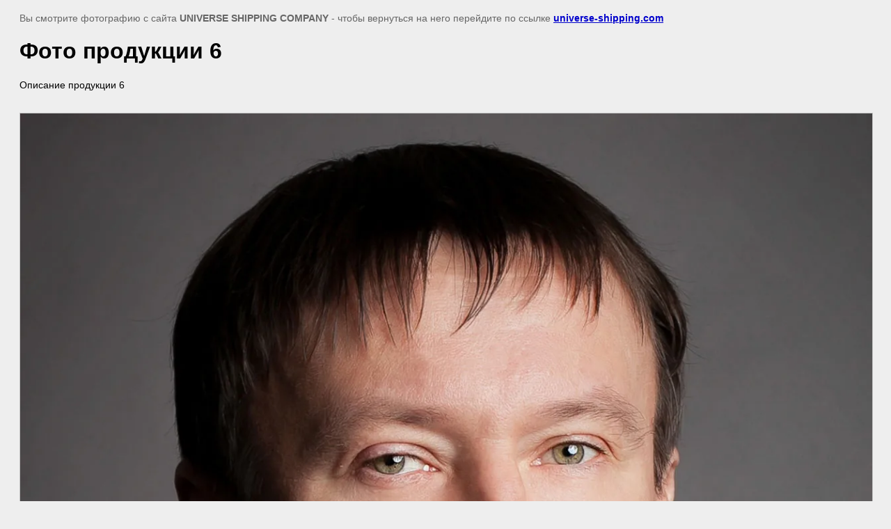

--- FILE ---
content_type: text/html; charset=utf-8
request_url: https://ru.universe-shipping.com/gallery/image/253194221
body_size: 2011
content:
<html>
<head>
<meta name="yandex-verification" content="41d3a821b5a46c1d" />
<meta name="yandex-verification" content="41d3a821b5a46c1d" />
<meta name="google-site-verification" content="rkLMakz-0HgSE_AYsA9vYfFdJlcmRAJNT6NsxwNb400" />
<link rel='stylesheet' type='text/css' href='/shared/highslide-4.1.13/highslide.min.css'/>
<script type='text/javascript' src='/shared/highslide-4.1.13/highslide.packed.js'></script>
<script type='text/javascript'>
hs.graphicsDir = '/shared/highslide-4.1.13/graphics/';
hs.outlineType = null;
hs.showCredits = false;
hs.lang={cssDirection:'ltr',loadingText:'Загрузка...',loadingTitle:'Кликните чтобы отменить',focusTitle:'Нажмите чтобы перенести вперёд',fullExpandTitle:'Увеличить',fullExpandText:'Полноэкранный',previousText:'Предыдущий',previousTitle:'Назад (стрелка влево)',nextText:'Далее',nextTitle:'Далее (стрелка вправо)',moveTitle:'Передвинуть',moveText:'Передвинуть',closeText:'Закрыть',closeTitle:'Закрыть (Esc)',resizeTitle:'Восстановить размер',playText:'Слайд-шоу',playTitle:'Слайд-шоу (пробел)',pauseText:'Пауза',pauseTitle:'Приостановить слайд-шоу (пробел)',number:'Изображение %1/%2',restoreTitle:'Нажмите чтобы посмотреть картинку, используйте мышь для перетаскивания. Используйте клавиши вперёд и назад'};</script>

            <!-- 46b9544ffa2e5e73c3c971fe2ede35a5 -->
            <script src='/shared/s3/js/lang/ru.js'></script>
            <script src='/shared/s3/js/common.min.js'></script>
        <link rel='stylesheet' type='text/css' href='/shared/s3/css/calendar.css' /><link rel="icon" href="/favicon.ico" type="image/x-icon">

<title>Фото продукции 6 | Фотогалерея</title>
<meta name="description" content="Фото продукции 6 | Фотогалерея">
<meta name="keywords" content="Фото продукции 6 | Фотогалерея">
<meta name="robots" content="all">
<meta name="revisit-after" content="31 days">
<meta http-equiv="Content-Type" content="text/html; charset=UTF-8">
<meta name="viewport" content="width=device-width, initial-scale=1.0, maximum-scale=1.0, user-scalable=no">

<style>
body, td, div { font-size:14px; font-family:arial; }
p { color: #666; }
body { padding: 10px 20px; }
a.back { font-weight: bold; color: #0000cc; text-decoration: underline; }
img { border: 1px solid #c0c0c0; max-width: 100%;width: auto;height: auto;}
div { width: 700px; }
h1 { font-size: 32px; }
</style>

</head>

<body bgcolor="#eeeeee" text="#000000">

<p>Вы смотрите фотографию с сайта <strong>UNIVERSE SHIPPING COMPANY</strong> -
чтобы вернуться на него перейдите по ссылке <a class="back" href="javascript:history.go(-1)">universe-shipping.com</a></p>

<h1>Фото продукции 6</h1>

<div>Описание продукции 6</div><br/><br clear=all/>


<img src="/d/3.jpg" width="452" height="452"  alt="Фото продукции 6" />

<br/><br/>

&copy; <a class="back" href="http://universe-shipping.com/">UNIVERSE SHIPPING COMPANY</a>
<br/><br/>


<!-- assets.bottom -->
<!-- </noscript></script></style> -->
<script src="/my/s3/js/site.min.js?1768462484" ></script>
<script src="/my/s3/js/site/defender.min.js?1768462484" ></script>
<script >/*<![CDATA[*/
var megacounter_key="0473e166f9709e15860797ae68c9ba50";
(function(d){
    var s = d.createElement("script");
    s.src = "//counter.megagroup.ru/loader.js?"+new Date().getTime();
    s.async = true;
    d.getElementsByTagName("head")[0].appendChild(s);
})(document);
/*]]>*/</script>
<script >/*<![CDATA[*/
$ite.start({"sid":744767,"vid":747632,"aid":833258,"stid":4,"cp":21,"active":true,"domain":"ru.universe-shipping.com","lang":"ru","trusted":false,"debug":false,"captcha":3,"onetap":[{"provider":"vkontakte","provider_id":"52122995","code_verifier":"RZhY0i2xQy2kZYMmMhMUTEzGQYiwjWNTJzUjMYZmM0F"}]});
/*]]>*/</script>
<!-- /assets.bottom -->
</body>
</html>

--- FILE ---
content_type: text/javascript
request_url: https://counter.megagroup.ru/0473e166f9709e15860797ae68c9ba50.js?r=&s=1280*720*24&u=https%3A%2F%2Fru.universe-shipping.com%2Fgallery%2Fimage%2F253194221&t=%D0%A4%D0%BE%D1%82%D0%BE%20%D0%BF%D1%80%D0%BE%D0%B4%D1%83%D0%BA%D1%86%D0%B8%D0%B8%206%20%7C%20%D0%A4%D0%BE%D1%82%D0%BE%D0%B3%D0%B0%D0%BB%D0%B5%D1%80%D0%B5%D1%8F&fv=0,0&en=1&rld=0&fr=0&callback=_sntnl1768867215876&1768867215876
body_size: 84
content:
//:1
_sntnl1768867215876({date:"Tue, 20 Jan 2026 00:00:15 GMT", res:"1"})